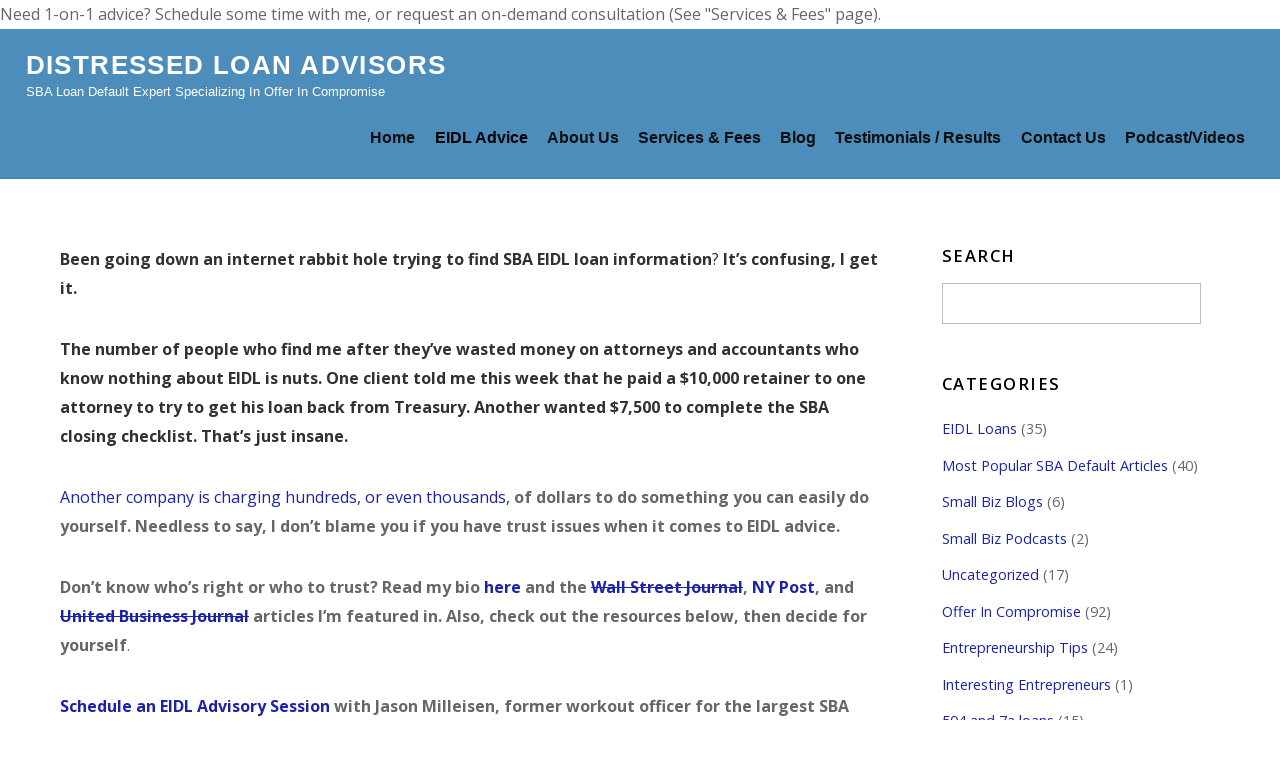

--- FILE ---
content_type: text/html; charset=UTF-8
request_url: https://www.jasontees.com/sba-eidl-advice-on-forgiveness-default-and-hardship-accommodation/
body_size: 10264
content:
<!DOCTYPE html><html lang="en"><head><script>(function(w,d,s,l,i){w[l]=w[l]||[];w[l].push({'gtm.start':
new Date().getTime(),event:'gtm.js'});var f=d.getElementsByTagName(s)[0],j=d.createElement(s),dl=l!='dataLayer'?'&l='+l:'';j.async=true;j.src=
'https://www.googletagmanager.com/gtm.js?id='+i+dl;f.parentNode.insertBefore(j,f);
})(window,document,'script','dataLayer','GTM-WV7GZ3HN');</script><meta charset="UTF-8" /><title>SBA EIDL Advice on Forgiveness, Default, and Hardship Accommodation | DISTRESSED LOAN ADVISORS</title><meta name="description" content="distressed Loan Advisors are SBA loan default experts, and assist borrowers with offer in compromise and modifications."/><meta name="robots" content="max-snippet:-1, max-image-preview:large, max-video-preview:-1"/><link rel="canonical" href="https://www.jasontees.com/sba-eidl-advice-on-forgiveness-default-and-hardship-accommodation/" /><meta property="og:locale" content="en_US" /><meta property="og:type" content="article" /><meta property="og:title" content="SBA EIDL Advice on Forgiveness, Default, and Hardship Accommodation | DISTRESSED LOAN ADVISORS" /><meta property="og:description" content="distressed Loan Advisors are SBA loan default experts, and assist borrowers with offer in compromise and modifications." /><meta property="og:url" content="https://www.jasontees.com/sba-eidl-advice-on-forgiveness-default-and-hardship-accommodation/" /><meta property="og:site_name" content="DISTRESSED LOAN ADVISORS" /><meta name="twitter:card" content="summary_large_image" /><meta name="twitter:description" content="distressed Loan Advisors are SBA loan default experts, and assist borrowers with offer in compromise and modifications." /><meta name="twitter:title" content="SBA EIDL Advice on Forgiveness, Default, and Hardship Accommodation | DISTRESSED LOAN ADVISORS" /><script type='application/ld+json' class='yoast-schema-graph yoast-schema-graph--main'>{"@context":"https://schema.org","@graph":[{"@type":"WebSite","@id":"https://www.jasontees.com/#website","url":"https://www.jasontees.com/","name":"DISTRESSED LOAN ADVISORS","inLanguage":"en","description":"SBA loan default expert specializing in Offer in Compromise","potentialAction":[{"@type":"SearchAction","target":"https://www.jasontees.com/?s={search_term_string}","query-input":"required name=search_term_string"}]},{"@type":"WebPage","@id":"https://www.jasontees.com/sba-eidl-advice-on-forgiveness-default-and-hardship-accommodation/#webpage","url":"https://www.jasontees.com/sba-eidl-advice-on-forgiveness-default-and-hardship-accommodation/","name":"SBA EIDL Advice on Forgiveness, Default, and Hardship Accommodation | DISTRESSED LOAN ADVISORS","isPartOf":{"@id":"https://www.jasontees.com/#website"},"inLanguage":"en","datePublished":"2024-01-05T11:40:44+00:00","dateModified":"2025-05-08T17:29:47+00:00","description":"distressed Loan Advisors are SBA loan default experts, and assist borrowers with offer in compromise and modifications.","potentialAction":[{"@type":"ReadAction","target":["https://www.jasontees.com/sba-eidl-advice-on-forgiveness-default-and-hardship-accommodation/"]}]}]}</script><link rel='dns-prefetch' href='//fonts.googleapis.com' /><link rel='dns-prefetch' href='//s.w.org' /><link rel="alternate" type="application/rss+xml" title="DISTRESSED LOAN ADVISORS &raquo; Feed" href="https://www.jasontees.com/feed/" /><link rel="alternate" type="application/rss+xml" title="DISTRESSED LOAN ADVISORS &raquo; Comments Feed" href="https://www.jasontees.com/comments/feed/" /><script type="text/javascript">window._wpemojiSettings = {"baseUrl":"https:\/\/s.w.org\/images\/core\/emoji\/12.0.0-1\/72x72\/","ext":".png","svgUrl":"https:\/\/s.w.org\/images\/core\/emoji\/12.0.0-1\/svg\/","svgExt":".svg","source":{"concatemoji":"https:\/\/www.jasontees.com\/wp-includes\/js\/wp-emoji-release.min.js?ver=5.2.18"}};!function(e,a,t){var n,r,o,i=a.createElement("canvas"),p=i.getContext&&i.getContext("2d");function s(e,t){var a=String.fromCharCode;p.clearRect(0,0,i.width,i.height),p.fillText(a.apply(this,e),0,0);e=i.toDataURL();return p.clearRect(0,0,i.width,i.height),p.fillText(a.apply(this,t),0,0),e===i.toDataURL()}function c(e){var t=a.createElement("script");t.src=e,t.defer=t.type="text/javascript",a.getElementsByTagName("head")[0].appendChild(t)}for(o=Array("flag","emoji"),t.supports={everything:!0,everythingExceptFlag:!0},r=0;r<o.length;r++)t.supports[o[r]]=function(e){if(!p||!p.fillText)return!1;switch(p.textBaseline="top",p.font="600 32px Arial",e){case"flag":return s([55356,56826,55356,56819],[55356,56826,8203,55356,56819])?!1:!s([55356,57332,56128,56423,56128,56418,56128,56421,56128,56430,56128,56423,56128,56447],[55356,57332,8203,56128,56423,8203,56128,56418,8203,56128,56421,8203,56128,56430,8203,56128,56423,8203,56128,56447]);case"emoji":return!s([55357,56424,55356,57342,8205,55358,56605,8205,55357,56424,55356,57340],[55357,56424,55356,57342,8203,55358,56605,8203,55357,56424,55356,57340])}return!1}(o[r]),t.supports.everything=t.supports.everything&&t.supports[o[r]],"flag"!==o[r]&&(t.supports.everythingExceptFlag=t.supports.everythingExceptFlag&&t.supports[o[r]]);t.supports.everythingExceptFlag=t.supports.everythingExceptFlag&&!t.supports.flag,t.DOMReady=!1,t.readyCallback=function(){t.DOMReady=!0},t.supports.everything||(n=function(){t.readyCallback()},a.addEventListener?(a.addEventListener("DOMContentLoaded",n,!1),e.addEventListener("load",n,!1)):(e.attachEvent("onload",n),a.attachEvent("onreadystatechange",function(){"complete"===a.readyState&&t.readyCallback()})),(n=t.source||{}).concatemoji?c(n.concatemoji):n.wpemoji&&n.twemoji&&(c(n.twemoji),c(n.wpemoji)))}(window,document,window._wpemojiSettings);</script><style type="text/css">img.wp-smiley,img.emoji{display:inline !important;border:none !important;box-shadow:none !important;height:1em !important;width:1em !important;margin:0 .07em !important;vertical-align:-0.1em !important;background:none !important;padding:0 !important}</style><link rel='stylesheet' id='themify-common-css' href='https://www.jasontees.com/wp-content/themes/themify-ultra/themify/css/themify.common.css?ver=5.2.18' type='text/css' media='all' /><meta name="themify-framework-css" content="themify-framework-css" id="themify-framework-css"><meta name="builder-styles-css" content="" id="builder-styles-css"><link rel='stylesheet' id='wp-block-library-css' href='https://www.jasontees.com/wp-includes/css/dist/block-library/style.min.css?ver=5.2.18' type='text/css' media='all' /><link rel='stylesheet' id='theme-style-css' href='https://www.jasontees.com/wp-content/themes/themify-ultra/style.css?ver=1.9.6' type='text/css' media='all' /><link rel='stylesheet' id='themify-media-queries-css' href='https://www.jasontees.com/wp-content/themes/themify-ultra/media-queries.css?ver=1.9.6' type='text/css' media='all' /><link rel='stylesheet' id='ultra-color-css' href='https://www.jasontees.com/wp-content/themes/themify-ultra/styles/theme-color-black.css?ver=5.2.18' type='text/css' media='all' /><link rel='stylesheet' id='ultra-font-css' href='https://www.jasontees.com/wp-content/themes/themify-ultra/styles/theme-font-sans-serif.css?ver=5.2.18' type='text/css' media='all' /><link rel='stylesheet' id='ultra-header-css' href='https://www.jasontees.com/wp-content/themes/themify-ultra/styles/header-top-widgets.css?ver=5.2.18' type='text/css' media='all' /><link rel='stylesheet' id='themify-customize-css' href='https://www.jasontees.com/wp-content/uploads/themify-customizer.css?ver=22.02.10.22.03.58' type='text/css' media='all' /><link rel='stylesheet' id='themify-google-fonts-css' href='https://fonts.googleapis.com/css?family=Open+Sans%3A400italic%2C600italic%2C700italic%2C400%2C300%2C600%2C700&#038;subset=latin&#038;ver=5.2.18' type='text/css' media='all' /><script type='text/javascript' src='https://www.jasontees.com/wp-includes/js/jquery/jquery.js?ver=1.12.4-wp'></script><script type='text/javascript' src='https://www.jasontees.com/wp-includes/js/jquery/jquery-migrate.min.js?ver=1.4.1'></script><link rel='https://api.w.org/' href='https://www.jasontees.com/wp-json/' /><link rel="EditURI" type="application/rsd+xml" title="RSD" href="https://www.jasontees.com/xmlrpc.php?rsd" /><link rel="wlwmanifest" type="application/wlwmanifest+xml" href="https://www.jasontees.com/wp-includes/wlwmanifest.xml" /> <meta name="generator" content="WordPress 5.2.18" /><link rel='shortlink' href='https://www.jasontees.com/?p=4147' /><link rel="alternate" type="application/json+oembed" href="https://www.jasontees.com/wp-json/oembed/1.0/embed?url=https%3A%2F%2Fwww.jasontees.com%2Fsba-eidl-advice-on-forgiveness-default-and-hardship-accommodation%2F" /><link rel="alternate" type="text/xml+oembed" href="https://www.jasontees.com/wp-json/oembed/1.0/embed?url=https%3A%2F%2Fwww.jasontees.com%2Fsba-eidl-advice-on-forgiveness-default-and-hardship-accommodation%2F&#038;format=xml" /><script async src="https://www.googletagmanager.com/gtag/js?id=UA-7276558-2"></script><script>window.dataLayer = window.dataLayer || [];function gtag(){dataLayer.push(arguments);}gtag('js', new Date());gtag('config', 'UA-7276558-2');</script><script async src="https://www.googletagmanager.com/gtag/js?id=AW-1042785497"></script><script>window.dataLayer = window.dataLayer || [];function gtag(){dataLayer.push(arguments);}gtag('js', new Date());gtag('config', 'AW-1042785497');</script><script>gtag('config', 'AW-1042785497/jnqNCPf4jawBENnJnvED', {'phone_conversion_number': '.'
});</script><script>gtag('config', 'AW-1042785497/EYqGCJudmKwBENnJnvED', {'phone_conversion_number': '.'
});</script><script>(function(w,d,t,r,u){var f,n,i;w[u]=w[u]||[],f=function(){var o={ti:"25072875"};o.q=w[u],w[u]=new UET(o),w[u].push("pageLoad")},n=d.createElement(t),n.src=r,n.async=1,n.onload=n.onreadystatechange=function(){var s=this.readyState;s&&s!=="loaded"&&s!=="complete"||(f(),n.onload=n.onreadystatechange=null)},i=d.getElementsByTagName(t)[0],i.parentNode.insertBefore(n,i)})(window,document,"script","//bat.bing.com/bat.js","uetq");</script><link rel="stylesheet" id="switcherr-css" href="https://www.jasontees.com/wp-content/themes/themify-ultra/switcherr.css" type="text/css" media="all"/><style>.contact-info{position:absolute;top:10%;left:5%;width:70%}</style><script type="text/javascript">var tf_mobile_menu_trigger_point = 1200;</script><meta name="viewport" content="width=device-width, initial-scale=1"><style>@-webkit-keyframes themifyAnimatedBG{0%{background-color:#33baab}100%{background-color:#e33b9e}50%{background-color:#4961d7}33.333333333333%{background-color:#2ea85c}25%{background-color:#2bb8ed}20%{background-color:#dd5135}}@keyframes themifyAnimatedBG{0%{background-color:#33baab}100%{background-color:#e33b9e}50%{background-color:#4961d7}33.333333333333%{background-color:#2ea85c}25%{background-color:#2bb8ed}20%{background-color:#dd5135}}.themify_builder_row.animated-bg{-webkit-animation:themifyAnimatedBG 30000ms infinite alternate;animation:themifyAnimatedBG 30000ms infinite alternate}</style><style type="text/css">.broken_link,a.broken_link{text-decoration:line-through}</style></head><body class="page-template-default page page-id-4147 themify-fw-3-4-4 themify-ultra-1-9-6 skin-default webkit not-ie default_width sidebar1 no-home no-touch builder-parallax-scrolling-active header-top-widgets no-fixed-header shrinking-logo footer-block theme-color-black theme-font-sans-serif rss-off search-off header-widgets-off tile_enable filter-hover-none filter-featured-only masonry-enabled"><noscript><iframe src="https://www.googletagmanager.com/ns.html?id=GTM-WV7GZ3HN"
height="0" width="0" style="display:none;visibility:hidden"></iframe></noscript><script type="text/javascript">function themifyMobileMenuTrigger(e) {if( document.body.clientWidth <= tf_mobile_menu_trigger_point ) {document.body.classList.add( 'mobile_menu_active' );} else {document.body.classList.remove( 'mobile_menu_active' );}}themifyMobileMenuTrigger();document.addEventListener( 'DOMContentLoaded', function () {jQuery( window ).on('tfsmartresize.tf_mobile_menu', themifyMobileMenuTrigger );}, false );</script>Need 1-on-1 advice? Schedule some time with me, or request an on-demand consultation (See "Services & Fees" page).<div id="topbar" style=" width:100%; float:left; background:#000;font-size:13px;"> <div class="top_right">Phone: <a href="tel:18774364533">.</a> &nbsp;Email: <a href="mailto:Jason@jasontees.com">Jason@jasontees.com</a></div></div><div class="clear"></div><div id="pagewrap" class="hfeed site"><div id="headerwrap" > <div class="header-icons"> <span class="menu-icon-wrapper"><a id="menu-icon" href="#mobile-menu"></a></span> </div> <header id="header" class="pagewidth clearfix" itemscope="itemscope" itemtype="https://schema.org/WPHeader"> <div class="header-bar"> <div id="site-logo"><a href="https://www.jasontees.com" title="DISTRESSED LOAN ADVISORS"><span>DISTRESSED LOAN ADVISORS</span></a></div><div id="site-description" class="site-description"><span>SBA loan default expert specializing in Offer in Compromise</span></div></div><div id="mobile-menu" class="sidemenu sidemenu-off"><div class="navbar-wrapper clearfix"><div class="social-widget"></div><nav id="main-nav-wrap" itemscope="itemscope" itemtype="https://schema.org/SiteNavigationElement"><ul id="main-nav" class="main-nav menu-name-custom-menu"><li id='menu-item-78' class="menu-item menu-item-type-post_type menu-item-object-page menu-item-home" ><a href="https://www.jasontees.com/">Home</a> </li><li id='menu-item-4150' class="menu-item menu-item-type-post_type menu-item-object-page current-menu-item page_item page-item-4147 current_page_item" ><a href="https://www.jasontees.com/sba-eidl-advice-on-forgiveness-default-and-hardship-accommodation/">EIDL Advice</a> </li><li id='menu-item-194' class="menu-item menu-item-type-post_type menu-item-object-page" ><a href="https://www.jasontees.com/about-us-sba-default-expert/">About Us</a> </li><li id='menu-item-193' class="menu-item menu-item-type-post_type menu-item-object-page" ><a href="https://www.jasontees.com/services/">Services &#038; Fees</a> </li><li id='menu-item-2508' class="menu-item menu-item-type-post_type menu-item-object-page" ><a href="https://www.jasontees.com/sba-loan-default-blog/">Blog</a> </li><li id='menu-item-198' class="menu-item menu-item-type-post_type menu-item-object-page" ><a href="https://www.jasontees.com/testimonialsandresults/">Testimonials / Results</a> </li><li id='menu-item-189' class="menu-item menu-item-type-post_type menu-item-object-page" ><a href="https://www.jasontees.com/contactus/">Contact Us</a> </li><li id='menu-item-3179' class="menu-item menu-item-type-post_type menu-item-object-page" ><a href="https://www.jasontees.com/sba-loan-default-podcast/">Podcast/Videos</a> </li></ul></nav></div><a id="menu-icon-close" href="#"></a></div></header> </div><div id="body" class="clearfix"><div id="layout" class="pagewidth clearfix"><div id="content" class="clearfix"> <div id="page-4147" class="type-page"><div class="page-content entry-content"><p class="has-text-color has-very-dark-gray-color"><strong>Been going down an internet rabbit hole trying to find SBA EIDL loan information</strong>? <strong>It&#8217;s confusing, I get it. </strong></p><p class="has-text-color has-very-dark-gray-color"><strong>The number of people who find me after they&#8217;ve wasted money on attorneys and accountants who know nothing about EIDL is nuts. One client told me this week that he paid a $10,000 retainer to one attorney to try to get his loan back from Treasury. Another wanted $7,500 to complete the SBA closing checklist. That&#8217;s just insane.</strong></p><p><a rel="noreferrer noopener" aria-label="Another company is charging hundreds, or even thousands, (opens in a new tab)" href="https://youtu.be/_7GlIj7ccMQ?si=2cJ6vg0Hq8ROcWuV" target="_blank">Another company is charging hundreds, or even thousands,</a> <strong>of dollars to do something you can easily do yourself. Needless to say, I don&#8217;t blame you if you have trust issues when it comes to EIDL advice. </strong></p><p><strong>Don&#8217;t know who&#8217;s right or who to trust? Read my bio <a href="https://www.jasontees.com/about-us-sba-default-expert/">here</a> and the </strong><a href="https://archive.ph/gudQF" class="broken_link"><strong>Wall Street Journal</strong></a><strong>, <a href="https://nypost.com/2024/03/07/business/us-seeks-collection-on-up-to-20b-in-unpaid-covid-loans-to-small-businesses/">NY Post</a>, and <a href="https://theubj.com/business/us-pursues-collection-on-up-to-20-billion-in-delinquent-covid-loans-for-small-businesses-and-nonprofits/amp/" class="broken_link">United Business Journal</a> articles I&#8217;m featured in. Also, check out the resources below, then decide for yourself</strong>.</p><p><a href="https://www.jasontees.com/services/"><strong>Schedule an EIDL Advisory Session</strong></a> <strong>with Jason Milleisen, former workout officer for the largest SBA lender, and SBA workout consultant since 2009. </strong></p><p><a rel="noreferrer noopener" aria-label=" (opens in a new tab)" href="https://www.youtube.com/@jasonmilleisen5247/featured" target="_blank">160+ YouTube Videos (mostly about EIDL topics)</a></p><p><strong><span style="text-decoration: underline;">Blog posts related to SBA EIDL loans</span></strong></p><p>Note: The EIDL situation is constantly and quickly evolving, so info contained in these posts could become outdated quickly. Subscribing to my <a rel="noreferrer noopener" aria-label="Youtube (opens in a new tab)" href="https://www.youtube.com/@jasonmilleisen5247/featured" target="_blank">Youtube</a><a href="https://www.youtube.com/@jasonmilleisen5247/featured"> channel</a> or scheduling a <a href="https://www.jasontees.com/services/">EIDL Advisory Session</a> are your best bets for the most current updates.</p><p>5/8/25 &#8211; <a href="https://www.jasontees.com/eidl-update-sba-cuts-staff-in-fort-worth-still-no-offers-in-compromise-approved/">SBA reportedly lets Fort Worth staff go, no more live service reps</a></p><p>4/7/25 &#8211; <a href="https://www.jasontees.com/sba-muddies-the-water-on-the-eidl-hardship-accommodation-program-again/">SBA muddies the water on the EIDL Hardship Accommodation Program (again)</a></p><p>4/4/25 &#8211; <a href="https://www.jasontees.com/april-2025-sba-eidl-loan-update-talking-default-forgiveness-offer-in-compromise/">April 2025 SBA EIDL Loan Update. Talking SBA default, forgiveness, Offer in Compromise (OIC) and more</a></p><p>4/2/25 &#8211; <a href="https://www.jasontees.com/sba-ends-hardship-accommodation-program-but-heres-what-you-can-still-do-hint-theres-a-catch/">SBA Ends Hardship Accommodation Program – But Here’s What You Can Still Do (Hint: There’s A Catch)</a></p><p>3/3/25 &#8211; <a href="https://www.jasontees.com/sba-eidl-loans-march-2025-update/">EIDL Update for March 2025</a></p><p>2/11/25 &#8211; <a href="https://www.jasontees.com/breaking-down-the-complete-covid-collections-act-what-borrowers-need-to-know-as-it-pertains-to-eidl/">Complete COVID Collections Act &#8211; What you need to know as it pertains to EIDL loans</a></p><p>2/5/25 &#8211; <a href="https://www.jasontees.com/why-the-sba-should-allow-eidl-loans-to-be-eligible-for-the-offer-in-compromise-program/">Why the SBA should absolutely be offering Offer in Compromise for COVID era EIDL loans</a></p><p>2/3/25 &#8211; <a href="https://www.jasontees.com/eidl-february-2025-update-whats-known-whats-unknown-and-whats-next/">EIDL February 2025 Update</a></p><p>1/31/2025 &#8211; <a href="https://www.jasontees.com/eidl-january-2025-update-oic-forgiveness-hardship-accommodation-program-and-sale-of-collateral/">EIDL January 2025 Update: OIC Forgiveness, Hardship Accommodation Program, and Sale of Collateral</a></p><p>11/21/2024 &#8211; <a href="https://www.jasontees.com/eidl-charge-offs-the-staggering-numbers-behind-the-sbas-covid-loan-program/">EIDL Charge-Offs for 2024: The Staggering Numbers Behind the SBA’s COVID Loan Program</a></p><p>11/14/2024 &#8211; <a href="https://www.jasontees.com/why-selling-your-business-assets-without-permission-can-backfire-a-look-at-fraudulent-conveyance/">Why Selling Your Business Assets Without Permission Can Backfire: A Look at Fraudulent Conveyance</a></p><p>11/7/2024 &#8211; <a href="https://www.jasontees.com/what-impact-will-trumps-election-victory-on-sba-eidl-forgiveness-or-offer-in-compromise/">What Impact Will Trump&#8217;s Election Victory on SBA EIDL Forgiveness or Offer In Compromise?</a></p><p>10/8/2024 &#8211; <a rel="noreferrer noopener" aria-label="SBA Underwhelms with latest Hardship Accommodation Program Tweak (opens in a new tab)" href="https://www.jasontees.com/eidl-hardship-accommodation-update-october-8th-2024/" target="_blank">SBA Underwhelms with latest Hardship Accommodation Program Tweak</a></p><p>9/23/24 &#8211; <a rel="noreferrer noopener" aria-label="5 Common Myths and Misunderstandings about SBA EIDL Loans (opens in a new tab)" href="https://www.jasontees.com/5-sba-eidl-myths-and-misunderstandings-september-2024/" target="_blank">5 Common Myths and Misunderstandings about SBA EIDL Loans</a></p><p>9/10/24 &#8211; <a href="https://www.jasontees.com/7-common-questions-about-sba-eidl-loans-and-personal-guarantees/" target="_blank" rel="noreferrer noopener" aria-label=" (opens in a new tab)">7 Common Questions About SBA EIDL Loans and Personal Guarantees</a></p><p>3/27/24 &#8211; <a href="https://www.jasontees.com/do-i-need-an-sba-attorney-to-handle-eidl-and-7a-issues/">Do I need an SBA Attorney to handle EIDL </a><a href="https://www.jasontees.com/do-i-need-an-sba-attorney-to-handle-eidl-and-7a-issues/" target="_blank" rel="noreferrer noopener" aria-label="and (opens in a new tab)">and </a><a href="https://www.jasontees.com/do-i-need-an-sba-attorney-to-handle-eidl-and-7a-issues/">7a issues?</a></p><p>3/8/24 &#8211; <strong>Jason Milleisen featured in</strong> <strong><a rel="noreferrer noopener" label=" (opens in a new tab)" href="https://archive.ph/gudQF" target="_blank" class="broken_link">Wall Street Journal</a>, <a href="https://nypost.com/2024/03/07/business/us-seeks-collection-on-up-to-20b-in-unpaid-covid-loans-to-small-businesses/" target="_blank" rel="noreferrer noopener" aria-label=" (opens in a new tab)">NY Post</a>, and <a href="https://theubj.com/business/us-pursues-collection-on-up-to-20-billion-in-delinquent-covid-loans-for-small-businesses-and-nonprofits/amp/" class="broken_link">United Business Journal</a> articles.</strong> </p><p>2/8/24 &#8211; <a href="https://www.jasontees.com/sba-eidl-update-sba-charged-off-52-billion-in-eidl-loans-in-2023-february-8-2024/" target="_blank" rel="noreferrer noopener" aria-label=" (opens in a new tab)">SBA EIDL Update: SBA Charged-Off $52 BILLION in EIDL Loans in 2023</a></p><p>1/5/24 &#8211; <a href="https://www.jasontees.com/january-5th-2024-eidl-update-defaulted-loans-of-100k-or-less-will-be-sent-to-treasury/" target="_blank" rel="noreferrer noopener" aria-label=" (opens in a new tab)">EIDL Update. Defaulted Loans of $100K or less will be sent to Treasury.</a></p><p>1/1/24: <a href="https://www.jasontees.com/eidl-update-january-10th-2024-past-due-eidl-loans-100k-or-less-have-a-60-day-grace-period-before-they-get-referred-to-treasury/" target="_blank" rel="noreferrer noopener" aria-label=" (opens in a new tab)">EIDL Update (January 10th, 2024) Past due EIDL loans $100K or less have a 60 day grace period before they get referred to Treasury.</a></p><p>11/22/23: <a href="https://www.jasontees.com/why-sba-may-be-avoiding-eidl-loan-forgiveness-hint-its-already-a-bloodbath-for-them/" target="_blank" rel="noreferrer noopener" aria-label=" (opens in a new tab)">Why SBA May Be Avoiding EIDL Loan Forgiveness (Hint: It’s already a Bloodbath for them)</a></p><p>10/20/23: <a href="https://www.jasontees.com/october-20-2023-eidl-update-on-collateral-sales-or-shall-acquire-are-3-words-you-need-to-know/" target="_blank" rel="noreferrer noopener" aria-label=" (opens in a new tab)">EIDL Update on Collateral Sales: “OR SHALL ACQUIRE” are 3 Words You Need to Know</a></p><p>10/6/23: <a href="https://www.jasontees.com/sba-and-inspector-general-ig-fighting-over-eidl-under-100k-one-interesting-fact-came-to-light/" target="_blank" rel="noreferrer noopener" aria-label=" (opens in a new tab)">SBA and Inspector General (IG) Fighting over EIDL under $100K. One interesting fact came to light</a></p><p>8/5/23 &#8211; <a href="https://www.jasontees.com/eidl-and-impact-on-personal-credit-updated/" target="_blank" rel="noreferrer noopener" aria-label=" (opens in a new tab)">EIDL and Impact on Personal Credit (Updated)</a></p><p>7/17/23: <a href="https://www.jasontees.com/eidl-loan-forgiveness-update-july-17-2023-watch-out-for-scammers-like-this-one/">EIDL Loan Forgiveness Update: Watch Out For Scammers Like This One</a></p><p>7/12/23: <a href="https://www.jasontees.com/eidl-loan-forgiveness-and-selling-business-assets/">EIDL Loan Forgiveness and Selling Business Assets</a></p><p>6/26/23: <a href="https://www.jasontees.com/eidl-forgiveness-update-june-26-2023-60-day-letters-are-going-out/">EIDL Forgiveness Update June 26, 2023. 60 Day Letters Are Going Out.</a></p><p>6/23/23: <a href="https://www.jasontees.com/sba-eidl-loan-forgiveness-sba-says-just-kidding-in-june-2023/">SBA EIDL Loan Forgiveness? SBA Says “Just Kidding!”</a></p><p>5/20/23: <a href="https://www.jasontees.com/eidl-offer-in-compromise-may-2023-update/">EIDL Offer in Compromise (May 2023 Update)</a></p><p>3/17/23: <a href="https://www.jasontees.com/eidl-update-march-2023-new-loan-servicing-portal/">EIDL Update March 2023: New SBA Loan Servicing Portal</a></p><p>1/13/23: <a href="https://www.jasontees.com/sba-eidl-loan-forgiveness-6-wrong-or-just-plain-old-dumb-statements-i-have-seen-on-reddit/">SBA EIDL Loan Forgiveness: 6 wrong or just plain old dumb statements I have seen on Reddit</a></p><p>1/6/23: <a href="https://www.jasontees.com/sba-eidl-audio-course-is-now-available/">SBA EIDL Audio Course is Now Available</a> (Free &amp; Premium)</p><p></p><p></p><div id="themify_builder_content-4147" data-postid="4147" class="themify_builder_content themify_builder_content-4147 themify_builder"> </div></div></div></div> <aside id="sidebar" itemscope="itemscope" itemtype="https://schema.org/WPSidebar"> <div id="search-3" class="widget widget_search"><h4 class="widgettitle">Search</h4><form method="get" id="searchform" action="https://www.jasontees.com/"><i class="icon-search"></i><input type="text" name="s" id="s" title="Search" value="" /></form></div><div id="categories-3" class="widget widget_categories"><h4 class="widgettitle">Categories</h4><ul><li class="cat-item cat-item-62"><a href="https://www.jasontees.com/category/eidl-loans/">EIDL Loans</a> (35)</li><li class="cat-item cat-item-39"><a href="https://www.jasontees.com/category/most-popular/" title="Most popular articles about SBA Loan Default and Offer in Compromise">Most Popular SBA Default Articles</a> (40)</li><li class="cat-item cat-item-45"><a href="https://www.jasontees.com/category/recommended-blogs/" title="List of various blogs that small business owners and entrepreneurs will find interesting or useful.">Small Biz Blogs</a> (6)</li><li class="cat-item cat-item-47"><a href="https://www.jasontees.com/category/business-podcasts/" title="If your like my Cool Idea! Podcast, you might like these other podcasts about small business and entrepreneurship.">Small Biz Podcasts</a> (2)</li><li class="cat-item cat-item-1"><a href="https://www.jasontees.com/category/uncategorized/">Uncategorized</a> (17)</li><li class="cat-item cat-item-30"><a href="https://www.jasontees.com/category/offer-in-compromise/">Offer In Compromise</a> (92)</li><li class="cat-item cat-item-38"><a href="https://www.jasontees.com/category/entrepreneurship-tips/">Entrepreneurship Tips</a> (24)</li><li class="cat-item cat-item-55"><a href="https://www.jasontees.com/category/interesting-entrepreneurs/">Interesting Entrepreneurs</a> (1)</li><li class="cat-item cat-item-32"><a href="https://www.jasontees.com/category/504-and-7a-loans/">504 and 7a loans</a> (15)</li><li class="cat-item cat-item-33"><a href="https://www.jasontees.com/category/bankruptcy-judgements-foreclosure/">BK/Judgements/Foreclosure</a> (24)</li><li class="cat-item cat-item-35"><a href="https://www.jasontees.com/category/dont-do-this/">Don&#039;t Do This</a> (6)</li><li class="cat-item cat-item-29"><a href="https://www.jasontees.com/category/lien-releases/" title="Articles about getting liens released from property that was granted in connection with your SBA loan.">Lien Releases</a> (7)</li><li class="cat-item cat-item-31"><a href="https://www.jasontees.com/category/loan-modifications-and-deferments/">Loan Modifications and Deferments</a> (8)</li><li class="cat-item cat-item-43"><a href="https://www.jasontees.com/category/marketing/" title="Articles related to marketing your small business">Marketing</a> (7)</li><li class="cat-item cat-item-34"><a href="https://www.jasontees.com/category/questions-and-answer-style/">Questions and Answer Style</a> (10)</li><li class="cat-item cat-item-42"><a href="https://www.jasontees.com/category/random-but-important/">Random But Important</a> (23)</li><li class="cat-item cat-item-36"><a href="https://www.jasontees.com/category/the-value-of-experts/">The Value of Experts</a> (15)</li></ul></div><div id="categories-4" class="widget widget_categories"><h4 class="widgettitle">Categories</h4><form action="https://www.jasontees.com" method="get"><label class="screen-reader-text" for="cat">Categories</label><select name='cat' id='cat' class='postform' ><option value='-1'>Select Category</option><option class="level-0" value="62">EIDL Loans&nbsp;&nbsp;(35)</option><option class="level-0" value="39">Most Popular SBA Default Articles&nbsp;&nbsp;(40)</option><option class="level-0" value="45">Small Biz Blogs&nbsp;&nbsp;(6)</option><option class="level-0" value="47">Small Biz Podcasts&nbsp;&nbsp;(2)</option><option class="level-0" value="1">Uncategorized&nbsp;&nbsp;(17)</option><option class="level-0" value="30">Offer In Compromise&nbsp;&nbsp;(92)</option><option class="level-0" value="38">Entrepreneurship Tips&nbsp;&nbsp;(24)</option><option class="level-0" value="55">Interesting Entrepreneurs&nbsp;&nbsp;(1)</option><option class="level-0" value="32">504 and 7a loans&nbsp;&nbsp;(15)</option><option class="level-0" value="33">BK/Judgements/Foreclosure&nbsp;&nbsp;(24)</option><option class="level-0" value="35">Don&#8217;t Do This&nbsp;&nbsp;(6)</option><option class="level-0" value="29">Lien Releases&nbsp;&nbsp;(7)</option><option class="level-0" value="31">Loan Modifications and Deferments&nbsp;&nbsp;(8)</option><option class="level-0" value="43">Marketing&nbsp;&nbsp;(7)</option><option class="level-0" value="34">Questions and Answer Style&nbsp;&nbsp;(10)</option><option class="level-0" value="42">Random But Important&nbsp;&nbsp;(23)</option><option class="level-0" value="36">The Value of Experts&nbsp;&nbsp;(15)</option></select></form><script type='text/javascript'>
(function() {var dropdown = document.getElementById( "cat" );function onCatChange() {if ( dropdown.options[ dropdown.selectedIndex ].value > 0 ) {dropdown.parentNode.submit();}}dropdown.onchange = onCatChange;})();
</script></div> </aside>  </div> </div><div id="footerwrap" ><footer id="footer" class="pagewidth clearfix" itemscope="itemscope" itemtype="https://schema.org/WPFooter"> <div class="back-top clearfix "> <div class="arrow-up"> <a href="#header"></a> </div> </div> <div class="main-col first clearfix"><div class="footer-left-wrap first"></div><div class="footer-right-wrap"><div class="footer-nav-wrap"></div></div></div><div class="section-col clearfix"><div class="footer-widgets-wrap"></div></div><div class="footer-text clearfix"><div class="footer-text-inner"></div></div></footer></div></div><script type="application/ld+json">[{"@context":"http:\/\/schema.org","@type":"WebPage","mainEntityOfPage":{"@type":"WebPage","@id":"https:\/\/www.jasontees.com\/sba-eidl-advice-on-forgiveness-default-and-hardship-accommodation\/"},"headline":"SBA EIDL Advice on Forgiveness, Default, and Hardship Accommodation","datePublished":"2024-01-05T11:40:44+00:00","dateModified":"2024-01-05T11:40:44+00:00","description":"","commentCount":0}]</script><script>window.addEventListener('load', function() {if (document.querySelector('#wpforms-confirmation-3')) {ga('gtag_UA_7276558_2.send', 'event', 'contact', 'submit', 'contact-page');window.uetq = window.uetq || [];window.uetq.push({ 'ec':'form', 'ea':'submit', 'el':'contact'});}if (document.querySelector('#wpforms-confirmation-1866')) {ga('gtag_UA_7276558_2.send', 'event', 'contact', 'submit', 'header');window.uetq = window.uetq || [];window.uetq.push({ 'ec':'form', 'ea':'submit', 'el':'email'});}});</script><script type='text/javascript'>
var themify_vars = {"version":"3.4.4","url":"https:\/\/www.jasontees.com\/wp-content\/themes\/themify-ultra\/themify","map_key":"AIzaSyCxc6bxPsxOwW9MjuWQ9X9P8zoyLbjjHf8","includesURL":"https:\/\/www.jasontees.com\/wp-includes\/","isCached":"on","minify":{"css":{"themify-icons":false,"themify.framework":false,"lightbox":false,"themify-builder-style":false},"js":{"backstretch.themify-version":false,"bigvideo":false,"themify.dropdown":false,"themify-tiles":false,"themify.mega-menu":false,"themify.builder.script":false,"themify.scroll-highlight":false,"themify-youtube-bg":false,"themify.parallaxit":false,"themify.ticks":false}}};var tbLocalScript = {"isAnimationActive":"1","isParallaxActive":"1","isParallaxScrollActive":"1","animationInviewSelectors":[".module.wow",".module_row.wow",".builder-posts-wrap > .post.wow"],"backgroundSlider":{"autoplay":5000,"speed":2000},"animationOffset":"100","videoPoster":"https:\/\/www.jasontees.com\/wp-content\/themes\/themify-ultra\/themify\/themify-builder\/img\/blank.png","backgroundVideoLoop":"yes","builder_url":"https:\/\/www.jasontees.com\/wp-content\/themes\/themify-ultra\/themify\/themify-builder","framework_url":"https:\/\/www.jasontees.com\/wp-content\/themes\/themify-ultra\/themify","version":"3.4.4","fullwidth_support":"1","fullwidth_container":"body","loadScrollHighlight":"1","addons":[],"breakpoints":{"tablet_landscape":[769,"1024"],"tablet":[681,"768"],"mobile":"480"},"ticks":{"tick":30,"ajaxurl":"https:\/\/www.jasontees.com\/wp-admin\/admin-ajax.php","postID":4147}};var themifyScript = {"lightbox":{"lightboxSelector":".themify_lightbox","lightboxOn":true,"lightboxContentImages":false,"lightboxContentImagesSelector":"","theme":"pp_default","social_tools":false,"allow_resize":true,"show_title":false,"overlay_gallery":false,"screenWidthNoLightbox":600,"deeplinking":false,"contentImagesAreas":"","gallerySelector":".gallery-icon > a","lightboxGalleryOn":true},"lightboxContext":"body"};var tbScrollHighlight = {"fixedHeaderSelector":"#headerwrap.fixed-header","speed":"900","navigation":"#main-nav","scrollOffset":"-5","scroll":"internal"};
</script><script type='text/javascript' defer="defer" src='https://www.jasontees.com/wp-content/themes/themify-ultra/themify/js/main.js?ver=3.4.4'></script><script type='text/javascript'>
var rtafr = {"rules":""};
</script><script type='text/javascript' src='https://www.jasontees.com/wp-content/plugins/real-time-auto-find-and-replace/assets/js/rtafar.local.js?ver=1.6.5'></script><script type='text/javascript'>
var wpfront_scroll_top_data = {"data":{"css":"#wpfront-scroll-top-container{display:none;position:fixed;cursor:pointer;z-index:9999;opacity:0}#wpfront-scroll-top-container div.text-holder{padding:3px 10px;border-radius:3px;-webkit-border-radius:3px;-webkit-box-shadow:4px 4px 5px 0 rgba(50,50,50,.5);-moz-box-shadow:4px 4px 5px 0 rgba(50,50,50,.5);box-shadow:4px 4px 5px 0 rgba(50,50,50,.5)}#wpfront-scroll-top-container a{outline-style:none;box-shadow:none;text-decoration:none}#wpfront-scroll-top-container {right: 20px;bottom: 20px;}        #wpfront-scroll-top-container img {\n            width: auto;\n            height: auto;\n        }\n        ","html":"<div id=\"wpfront-scroll-top-container\"><img src=\"https:\/\/www.jasontees.com\/wp-content\/plugins\/wpfront-scroll-top\/images\/icons\/58.png\" alt=\"\" title=\"\" \/><\/div>","data":{"hide_iframe":false,"button_fade_duration":200,"auto_hide":false,"auto_hide_after":2,"scroll_offset":100,"button_opacity":0.8,"button_action":"top","button_action_element_selector":"","button_action_container_selector":"html, body","button_action_element_offset":0,"scroll_duration":400}}};
</script><script type='text/javascript' src='https://www.jasontees.com/wp-content/plugins/wpfront-scroll-top/js/wpfront-scroll-top.min.js?ver=2.2.10081'></script><script type='text/javascript' src='https://www.jasontees.com/wp-includes/js/imagesloaded.min.js?ver=3.2.0'></script><script type='text/javascript' defer="defer" src='https://www.jasontees.com/wp-content/themes/themify-ultra/themify/js/themify.sidemenu.js?ver=1.9.6'></script><script type='text/javascript'>
var themifyScript = {"themeURI":"https:\/\/www.jasontees.com\/wp-content\/themes\/themify-ultra","lightbox":{"lightboxSelector":".themify_lightbox","lightboxOn":true,"lightboxContentImages":false,"lightboxContentImagesSelector":"","theme":"pp_default","social_tools":false,"allow_resize":true,"show_title":false,"overlay_gallery":false,"screenWidthNoLightbox":600,"deeplinking":false,"contentImagesAreas":"","gallerySelector":".gallery-icon > a","lightboxGalleryOn":true},"lightboxContext":"#pagewrap","fixedHeader":"","sticky_header":"","ajax_nonce":"3a1f6c1eaf","ajax_url":"https:\/\/www.jasontees.com\/wp-admin\/admin-ajax.php","smallScreen":"760","resizeRefresh":"250","parallaxHeader":"1","loadingImg":"https:\/\/www.jasontees.com\/wp-content\/themes\/themify-ultra\/images\/loading.gif","maxPages":"0","currentPage":"1","autoInfinite":"no","infiniteURL":"0","scrollToNewOnLoad":"scroll","resetFilterOnLoad":"reset","fullPageScroll":"","shop_masonry":"no","tiledata":{"grids":{"post":{"1":["AAAA"],"2":["BBCC","BBCC"],"3":["DD.."],"4":[".EEF",".EEF"],"5":["DD..","BBCC","BBCC"],"6":[".EEF",".EEF","BBCC","BBCC"],"7":[".EEF",".EEF","DD.."],"8":[".EEF",".EEF","DD..","AAAA"],"9":[".EEF",".EEF","DD..","BBCC","BBCC"],"10":[".EEF",".EEF","DD..","MMNN","MMPP"],"11":[".EEF",".EEF","DD..","MMNN","MMPP","AAAA"],"12":[".EEF",".EEF","DD..","MMNN","MMPP","BBCC","BBCC"],"13":[".EEF",".EEF","DD..","MMNN","MMPP","LSRR","LSRR"]},"mobile":["AA",".."]},"default_grid":"post","small_screen_grid":"mobile","breakpoint":800,"padding":5,"full_width":false,"animate_init":false,"animate_resize":true,"animate_template":false},"responsiveBreakpoints":{"tablet_landscape":"1024","tablet":"768","mobile":"480"}};
</script><script type='text/javascript' defer="defer" src='https://www.jasontees.com/wp-content/themes/themify-ultra/js/themify.script.js?ver=1.9.6'></script><script type='text/javascript' src='https://www.jasontees.com/wp-content/plugins/real-time-auto-find-and-replace/assets/js/rtafar.app.min.js?ver=1.6.5'></script><script type='text/javascript' src='https://www.jasontees.com/wp-includes/js/wp-embed.min.js?ver=5.2.18'></script></body></html>

--- FILE ---
content_type: text/css
request_url: https://www.jasontees.com/wp-content/uploads/themify-customizer.css?ver=22.02.10.22.03.58
body_size: 665
content:
/* Themify Customize Styling */
a {	
	color: #1c23a8; 
}
a:hover {	
	color: #1c23a8; 
}
#headerwrap {	background: none;
	background-color: rgba(0,93,160,0.70); 
}
#headerwrap a:hover {	
	color: #000000; 
}
.header-widget-full {	background: none;
	background-color: #121212; 
}
#headerwrap.fixed-header, .transparent-header #headerwrap.fixed-header {	background: none;
	background-color: rgba(255,255,255,0.70); 
}
#site-logo {	
	font-family:Arial, Helvetica, sans-serif;	font-weight:bold;
	text-transform:capitalize;
	color: #000000; 
}
#site-description {	
	font-family:Arial, Helvetica, sans-serif;	text-transform:capitalize;
	color: #303030; 
}
#main-nav a {	
	font-family:Arial, Helvetica, sans-serif;	font-weight:bold;
 
}
#main-nav a, #main-nav > li > a, .transparent-header #main-nav a {	
	color: #0f0f0f; 
}
#main-nav-wrap #main-nav a:hover, #main-nav-wrap #main-nav > li > a:hover {	
	color: #4d4b4b; 
}
#main-nav-wrap #main-nav .current_page_item > a, #main-nav .current-menu-item > a, #main-nav > .current_page_item > a, #main-nav > .current-menu-item > a {	
	color: #000000; 
}
#main-nav-wrap #main-nav li:not(.themify-widget-menu) > ul, #main-nav .has-mega-sub-menu .mega-sub-menu, #main-nav .has-mega-column > .sub-menu {	background: none;
	background-color: rgba(230,230,230,0.70); 
}
#main-nav ul a, #main-nav .current_page_item ul a, #main-nav ul .current_page_item a, #main-nav .current-menu-item ul a, #main-nav ul .current-menu-item a, #main-nav .has-mega-column > .sub-menu a {	
	font-family:Arial, Helvetica, sans-serif;	font-weight:bold;
 
}
#main-nav ul a, #main-nav .current_page_item ul a, #main-nav ul .current_page_item a, #main-nav .current-menu-item ul a, #main-nav ul .current-menu-item a, .fixed-header #main-nav ul a, #main-nav .has-mega-column > .sub-menu a {	
	color: #0f0f0f; 
}
#main-nav ul a:hover, #main-nav .current_page_item ul a:hover, #main-nav ul .current_page_item a:hover, #main-nav .current-menu-item ul a:hover, #main-nav ul .current-menu-item a:hover, .fixed-header #main-nav ul a:hover {	
	color: #000000; 
}
#footerwrap {	
	background-color: transparent; 
}

/* Themify Custom CSS */
.ctm{
	display:none;
}

.top_margin {
    margin-top: 0;
    width: 100%;
    overflow: hidden;
    background: rgb(7, 76, 126);
}
.tm_left {
    width: 100%;
    float: none;
    overflow: hidden;
}
.top_margin p {
    color: #fff;
    text-align: center;
    margin: 20px 0;
    font-size: 16px;
}
.tm_right {
    width: 95%;
    float: none;
    max-width: 550px;
    margin: 0 auto;
}
.tm_right .wpforms-field-container {
    width: calc(100% - 100px) !important;
    display: inline-block;
    vertical-align: middle;
}
div.wpforms-container-full .wpforms-form .wpforms-submit-container {
    padding: 0;
    position: relative;
    display: inline-block;
    margin-left: 10px;
}
button#wpforms-submit-1866 {
    padding: 7px 15px;
}

.tm_right .wpforms-form input.wpforms-field-small{max-width:100% !important;}

.pform .wpforms-form input.wpforms-field-small {
max-width: 96% !important;
	margin: 0 auto;
}

.ptext{font-size:15px; text-align:center;}

@media all and (max-width:767px){
.page-id-825 #layout{
	display: -webkit-flex;
	-webkit-flex-direction: column-reverse;
	display: flex;
	flex-direction: column-reverse;
}
}
#site-description {
	color: #ffffff;
	opacity: 100;
}
#fancy-heading-4-0-0-0 h3 {
	text-shadow: 1px 1px 1px #000;
}
div.wpforms-container-full .wpforms-form textarea.wpforms-field-medium {
	width: 345px;
}
.top_right {display: none}




@media screen and (max-width: 480px) { /* Themify Customize Styling */
a {	
	color: #1c23a8; 
}
a:hover {	
	color: #1c23a8; 
}
#headerwrap {	background: none;
	background-color: rgba(0,93,160,0.70); 
}
#headerwrap a:hover {	
	color: #000000; 
}
.header-widget-full {	background: none;
	background-color: #121212; 
}
#headerwrap.fixed-header, .transparent-header #headerwrap.fixed-header {	background: none;
	background-color: rgba(255,255,255,0.70); 
}
#site-logo {	
	color: #000000; 
}
#main-nav a {		font-weight:bold;
 
}
#main-nav a, #main-nav > li > a, .transparent-header #main-nav a {	
	color: #0f0f0f; 
}
#main-nav-wrap #main-nav a:hover, #main-nav-wrap #main-nav > li > a:hover {	
	color: #4d4b4b; 
}
#main-nav-wrap #main-nav .current_page_item > a, #main-nav .current-menu-item > a, #main-nav > .current_page_item > a, #main-nav > .current-menu-item > a {	
	color: #000000; 
}
 }

--- FILE ---
content_type: text/css
request_url: https://www.jasontees.com/wp-content/themes/themify-ultra/switcherr.css
body_size: 989
content:
/* Header.
----------------------------------------------------------------------------------------------------*/

header.pagewidth {
	width: 96%;
}

#site-logo img {
	max-height: 120px;
}

body.header-magazine #header {
	padding-bottom: 0;
}
body.header-magazine .navbar-wrapper {
	border-top: none;
	border-bottom: none;
}
body.header-magazine #header .social-widget {
	margin: 0;
}
body.header-magazine #main-nav {
	float: right;
}
body.header-magazine #main-nav > li > a {
	border-left: none;
}

body.header-magazine .header-widget {
	text-align: right;
}
.header-widget .textwidget {
	margin-top: 12px;	
}
.header-widget .textwidget a {
	display: inline-block;
	font-size: 24px;
	font-weight: bold;
	text-align: center;
	text-decoration: none;
}

/* Homepage slider.
----------------------------------------------------------------------------------------------------*/

.home.page #pagewrap {
    padding-top: 0 !important;
}

.hp-slider-container .slide-content h2 strong {
	display: inline-block;
	border: 1px solid rgba(0,0,0,.1);
	border-radius: 3px !important;
	background: rgba(255,255,255,0.7);
	padding: 10px 20px;
	
}
.hp-slider-container .slide-content h3 span {
	display: inline-block;
	border: 1px solid rgba(0,0,0,.1);
	border-radius: 3px !important;
	background: rgba(255,255,255,0.7);
	padding: 10px 20px;
	font-size: 32px !important;
	font-weight: bold;
}

.hp-slider-box h3 {
	margin-bottom: 20px;
	border: 1px solid rgba(0,0,0,.1);
	border-radius: 3px;
	background: rgba(255,255,255,0.7);
	padding: 5px;
	font-size: 24px !important;
	font-weight: bold;
}
.hp-slider-box > div strong {
	display: inline-block;
	margin-bottom: 20px;
	border: 1px solid rgba(0,0,0,.1);
	border-radius: 3px;
	background: rgba(255,255,255,0.7);
	padding: 10px;
}
.hp-slider-box .button {
	width: 70%;
	border: solid 1px rgba(19, 50, 135, 0.9) !important;
	border-radius: 3px !important;
	background: rgba(19, 50, 135, 0.5) !important;
	font-size: 24px !important;
}


/* Homepage contact form.
----------------------------------------------------------------------------------------------------*/

.home.page .hugeit_form > div {
	width: 60% !important;
	background: none !important;
}
.home.page .hugeit_form h3 {
	display: none !important;
}
.home.page .hugeit_form  #hugeit-contact-block-left {
	width: 100% !important;
}
.home.page .hugeit_form  #hugeit-contact-block-right {
	display: none !important;
}
.home.page .hugeit_form .field-block input,
.home.page .hugeit_form .field-block textarea {
	width: 100% !important;
	max-width: 100%;
	padding: 10px 0px 10px 10px  !important;
	font-size: 16px !important;
}

/* Switcherr content.
----------------------------------------------------------------------------------------------------*/

.switcherr-padding-10 {
	padding: 10px;
}
.switcherr-padding-20 {
	padding: 20px;
}
.switcherr-padding-30 {
	padding: 30px;
}
.switcherr-padding-40 {
	padding: 40px;
}

.switcherr-content a {
	text-decoration: none !important;
}

.switcherr-content #header {
	position: relative;
	text-align: left;
}

.switcherr-content h1,
.switcherr-content h2,
.switcherr-content h3,
.switcherr-content h4,
.switcherr-content h5,
.switcherr-content h6 {
	line-height: 1.2em;	
}

.switcherr-content ul {
	list-style-type: none !important;
}
.switcherr-content ul ul {
	padding-bottom: 0 !important; 	
}

.switcherr-gallery {
	display: table;
	margin: 40px auto;
}
.switcherr-gallery-image {
	float: left;
	margin: 20px;
}
.switcherr-gallery-image img {
	padding: 2px;
	border: 1px solid #d9d9d9;
}

.switcherr-right-side-callout {
	margin-bottom: 50px;
	padding-top: 30px;
	background: #fff;
	border: 1px solid #000;
	border-radius: 200px;
	opacity: .6;
	font-weight: bold;
}
.switcherr-right-side-callout h3 {
	font-weight: bold;
}
.switcherr-right-side-callout img {
	width: 50px;	
}

/* Bootstrap.
----------------------------------------------------------------------------------------------------*/

.img-responsive {
	display: block;
	max-width: 100%;
	height: auto;
}

.row {
	margin-right: -15px;
	margin-left: -15px;
}
.row:before,
.row:after {
	display: table;
	content: " ";
}
.row:after {
	clear: both;
}
.col-md-1, .col-md-2, .col-md-3, .col-md-4, .col-md-5, .col-md-6, .col-md-7, .col-md-8, .col-md-9, .col-md-10, .col-md-11, .col-md-12 {
	float: left;
	position: relative;
	min-height: 1px;
	padding-right: 15px;
	padding-left: 15px;
	box-sizing: border-box;
}
.col-md-12 {
	width: 100%;
}
.col-md-11 {
	width: 91.66666667%;
}
.col-md-10 {
	width: 83.33333333%;
}
.col-md-9 {
	width: 75%;
}
.col-md-8 {
	width: 66.66666667%;
}
.col-md-7 {
	width: 58.33333333%;
}
.col-md-6 {
	width: 50%;
}
.col-md-5 {
	width: 41.66666667%;
}
.col-md-4 {
	width: 33.33333333%;
}
.col-md-3 {
	width: 25%;
}
.col-md-2 {
	width: 16.66666667%;
}
.col-md-1 {
	width: 8.33333333%;
}
.col-md-20 {
	width: 20%;
}
.col-md-14 {
	width: 14.285%;
}
.col-md-125 {
	width: 12.5%;
}

/* Footer.
----------------------------------------------------------------------------------------------------*/

#footerwrap .headline {
    display: block;
    margin-bottom: 25px;
}
#footerwrap .headline h2 {
    display: inline-block;
    margin: -10px 0 -2px 0;
    padding-bottom: 5px;
    border-bottom: 1px dotted #666;
}
#footerwrap .list-unstyled {
    list-style: none;
    padding-left: 0;
    text-align: left;
}
#footerwrap .link-list a {
    display: inline-block; 
    padding: 6px 0px;
    color: rgba(255,255,255,.65) !important;
    text-transform: uppercase;
}
#footerwrap .link-list li i {
    color: #bbb;
    float: right;
    margin-top: 10px;
}
#footerwrap address {
    background: url('../../../../../ui/assets/img/map-img.png') center center no-repeat;
}